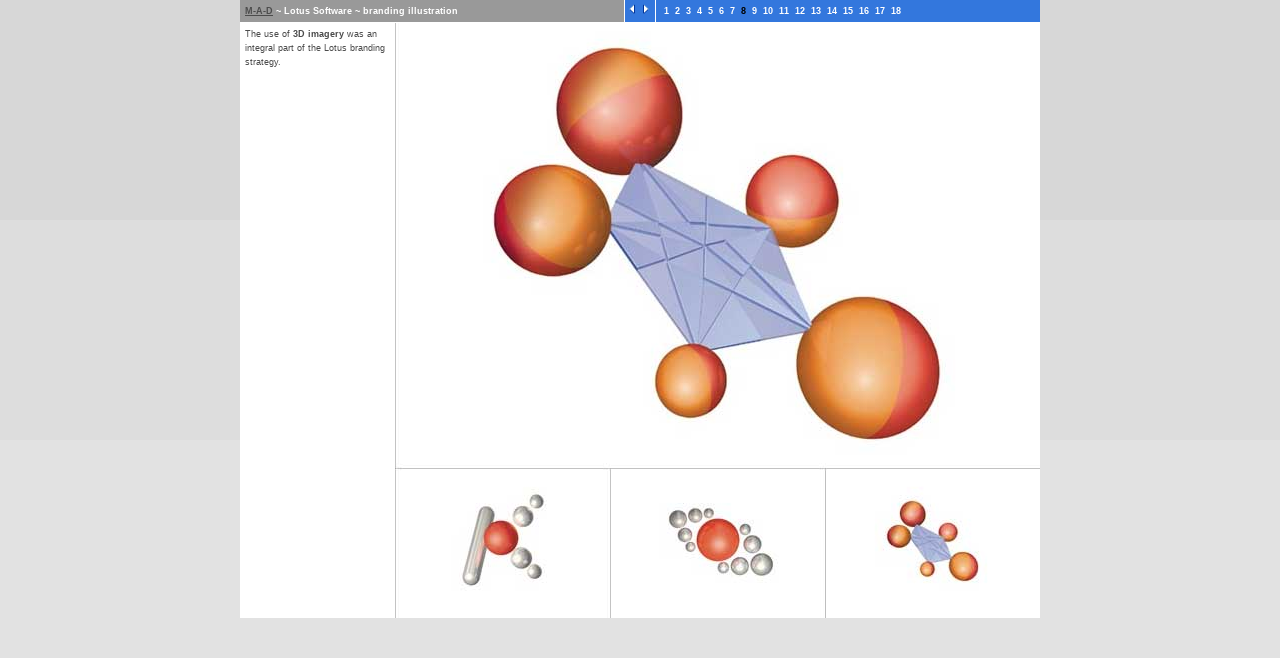

--- FILE ---
content_type: text/html
request_url: http://www.m-a-d.com/projects/lotus/index8.html
body_size: 975
content:
<!DOCTYPE HTML PUBLIC "-//W3C//DTD HTML 4.01 Transitional//EN">

<HTML>

	<HEAD>
		<TITLE>M-A-D</TITLE>
		<META HTTP-EQUIV="Content-Type" CONTENT="text/html; charset=iso-8859-1">
		<LINK HREF="../../assets_stylesheets/madxs_fonts.css" TYPE="text/css" REL="stylesheet">
	</HEAD>

	<BODY onLoad="window.focus()" BACKGROUND="../../assets_media/madxs_background1.gif" BGCOLOR="#FFFFFF" LEFTMARGIN="0" MARGINHEIGHT="0" MARGINWIDTH="0" TOPMARGIN="0"   >
		<TABLE WIDTH="800" HEIGHT="19" BORDER="0" align="center" CELLPADDING="0" CELLSPACING="0">
	  <TR>
				<TD CLASS="P_bars_title" WIDTH="385" HEIGHT="19"><a class="T_link_external" title="M-A-D" href="http://M-A-D.com/" target="_parent">M-A-D</a> ~ Lotus Software ~ branding <SPAN CLASS="casetitle">illustration</SPAN></TD>
	    <TD CLASS="P_bars_navigation_arrows" ALIGN="left" VALIGN="top" NOWRAP WIDTH="30" ><A CLASS="T_caselinks" HREF="index7.html"><IMG SRC="../../assets_media/n03_u_o2.gif" HEIGHT="19" WIDTH="14" ALIGN="absmiddle" BORDER="0"></A><A CLASS="T_caselinks" HREF="index9.html"><IMG SRC="../../assets_media/n03_u_o3.gif" HEIGHT="19" WIDTH="14" ALIGN="absmiddle" BORDER="0"></A></TD>
				<TD CLASS="P_bars_navigation" WIDTH="385" >&nbsp;<A CLASS="T_caselinks"  HREF="index.html" onFocus="this.blur()">1</A>&nbsp; <A CLASS="T_caselinks"  HREF="index2.html" onFocus="this.blur()">2</A>&nbsp; <A CLASS="T_caselinks"  HREF="index3.html" onFocus="this.blur()">3</A>&nbsp; <A CLASS="T_caselinks"  HREF="index4.html" onFocus="this.blur()">4</A>&nbsp; <A CLASS="T_caselinks"  HREF="index5.html" onFocus="this.blur()">5</A>&nbsp; <A CLASS="T_caselinks"  HREF="index6.html" onFocus="this.blur()">6</A>&nbsp; <A CLASS="T_caselinks"  HREF="index7.html" onFocus="this.blur()">7</A>&nbsp; <SPAN CLASS="T_casecurrent">8</SPAN>&nbsp; <A CLASS="T_caselinks"  HREF="index9.html" onFocus="this.blur()">9</A>&nbsp; <A CLASS="T_caselinks"  HREF="index10.html" onFocus="this.blur()">10</A>&nbsp; <A CLASS="T_caselinks"  HREF="index11.html" onFocus="this.blur()">11</A>&nbsp; <A CLASS="T_caselinks"  HREF="index12.html" onFocus="this.blur()">12</A>&nbsp; <A CLASS="T_caselinks"  HREF="index13.html" onFocus="this.blur()">13</A>&nbsp; <A CLASS="T_caselinks"  HREF="index14.html" onFocus="this.blur()">14</A>&nbsp; <A CLASS="T_caselinks"  HREF="index15.html" onFocus="this.blur()">15</A>&nbsp; <A CLASS="T_caselinks"  HREF="index16.html" onFocus="this.blur()">16</A>&nbsp; <A CLASS="T_caselinks"  HREF="index17.html" onFocus="this.blur()">17</A>&nbsp; <A CLASS="T_caselinks"  HREF="index18.html" onFocus="this.blur()">18</A>&nbsp; </TD>
			</TR>
		</TABLE>
<TABLE WIDTH="800" BORDER="0" align="center" CELLPADDING="0" CELLSPACING="0" BGCOLOR="#FFFFFF">
<TR>
				<TD CLASS="P_madxs_default" VALIGN="top" WIDTH="155" HEIGHT="19" >
					<P>The use of <b>3D imagery</b> was an integral part of the Lotus branding strategy.</P>
				</TD>
				<TD VALIGN="top" WIDTH="645" ><IMG SRC="images/img08.jpg" HEIGHT="595" WIDTH="645"></TD>
			</TR>
		</TABLE>
		
</BODY>

</HTML>


--- FILE ---
content_type: text/css
request_url: http://www.m-a-d.com/assets_stylesheets/madxs_fonts.css
body_size: 1266
content:
body, table, .T_small {	
	color:       #4c4c4c;
	font-size:   9px;
	font-family: Verdana, sans-serif;
	line-height: 14px; }

a {	text-decoration: none }


.T_link_internal:link    {
	color: #3366CC;
	font-weight: bold;
}
.BOX_link:link {
	color: #3F0;
	font-weight: bold;
	border: thick solid #3366CC;
}
.T_link_internal:visited  {
	color: #3366CC
}
.BOX_link:visited {
	color: #3366CC
}
.T_link_internal:hover  {
	color: #3366CC;
	font-style: italic;
	text-decoration: underline;
}
.BOX_link:hover {
	color: #3F0;
	font-style: italic;
	text-decoration: underline;
	border-top-width: thick;
	border-right-width: thick;
	border-bottom-width: thick;
	border-left-width: thick;
	border-top-style: none;
	border-right-style: none;
	border-bottom-style: solid;
	border-left-style: none;
	border-top-color: #36C;
	border-right-color: #36C;
	border-bottom-color: #36C;
	border-left-color: #36C;
}
.T_link_internal:active { color: #cc6666; }
.T_link_liteinternal:link  { color: white }
.Tcaption {
	font-family: Verdana, Arial, Helvetica, sans-serif;
	font-size: 9px;
	font-style: normal;
	line-height: 9px;
	text-align: center;
	color: #CCCCCC;
}
.Tcaption:link {
	font-family: Verdana, Arial, Helvetica, sans-serif;
	font-size: 9px;
	font-style: normal;
	color: #99CCFF;
	line-height: 9px;
	text-align: center;
}
.Tcaption:hover {
	font-family: Verdana, Arial, Helvetica, sans-serif;
	font-size: 9px;
	font-style: normal;
	color: #FFFFFF;
	border: thin solid #3366FF;
	background-color: #3366CC;
}
.T_link_liteinternal:visited  { color: white }
.T_link_liteinternal:hover  { color: black }
.T_link_liteinternal:active { color: white }
.T_link_external {text-decoration: underline;}
.T_link_external:link {color: #4c4c4c;}
.T_link_external:visited {color: #4c4c4c;}
.T_link_external:hover {
	color: #36F;
}
.T_link_external:active {color: #4c4c4c;}

.T_casecurrent  {
	color: #000
}

.T_caselinks:link { color: white; }
.T_caselinks:hover {
	color: #36C;
}
.T_caselinks:visited {
	color: #eeeeee;
}
.T_casetitle { font-weight: normal; }

.P_mission
   { font-size: 14px; line-height: 18px; margin-top: 12pt; margin-bottom: 12pt; padding: 4px 4px 4px 5px }

.P_bars_title {
	color:            white;
	font-weight:      bold;
	background-color: #999;
	padding-top:      4px;
	padding-bottom:   4px;
	padding-left:     5px;
	border-bottom:    1px solid white;
	padding-right: 5px;
}

.P_bars_title_black   { color: white; background-color: #000; padding-top: 4px; padding-bottom: 4px; padding-left: 5px; border-bottom: 1px solid white }

.P_bars_navigation {
	color:            white;
	font-weight:      bold;
	background-color: #3377dd;
	padding-top:      3px;
	padding-bottom:   3px;
	padding-left:     5px;
	border-bottom-width: 1px;
	border-right-style: none;
	border-bottom-style: solid;
	border-bottom-color: #fff;
	padding-right: 5px;
}

.P_bars_navigation_arrows {
	background-color: #3377dd;
	border-right:     1px solid white;
	border-bottom:    1px solid white;
	border-left:      1px solid white
}

.P_bars_navigation_boxes {
	background-color: #3377dd;
	border-bottom:    1px solid white;
	border-left:      1px solid white
}
.P_madscroll_default {	padding-left: 4px }

.P_madxs_default {	padding: 4px 4px 4px 5px }
/*CSS THAT HAS NOT BEEN RENAMED YET*/
a.navbars
{
	color: white;
	font-weight: bold;
	background-color: #3366CC;
	display: block;
	padding: 4px 4px 4px;
}

a.navbars:visited, a.navbars:hover , a.navbars:active  {background-color: #cc6666;}
.border_gray_bottom { border-bottom: 1px solid #999; }
.border_gray_leftEdge {
	border-left-width: 1px;
	border-bottom-style: none;
	border-left-style: solid;
	border-left-color: #999;
}
.border_white_bottom { border-bottom: 1px solid white; }
.border_white_right { border-right: 1px solid white; }
.nobody_left {padding: 4px 0 4px 5px;}
.nobody_right {padding: 4px 5px 4px 0;}

.photoalbum
{
	color: #333;
	font-size: 10px;
	font-style: normal;
	font-weight: normal;
	line-height: 14px;
	text-align: center;
}

/* CSS FOR THE PHP INDEX FOLDERS*/
.index_intro, .index_title1, .index_title2, .index_title3, .index_documenttype, .index_documenttitle, .index_documentsize {	font-weight:    normal;
	padding-top:    2px;
	padding-bottom: 2px;
	padding-left:   5px }

.index_documentsize {	border-top:    medium none #999;
	border-right:  1px solid #999;
	border-bottom: 1px solid #999 }

.index_documenttitle {	border-top:    medium none #999;
	border-right:  1px dotted #999;
	border-bottom: 1px solid #999 }

.index_documenttype {	border-style: none dotted solid solid;
	border-width: medium 1px 1px;
	border-color: #999 }

.index_intro {	border-style: none solid solid;
	border-width: medium 1px 1px;
	border-color: #999 }
.lineBox {
	border-bottom-style: solid;
	border-bottom-color: #CCCCCC;
	border-bottom-width: 1px;
	background-color: #FFFF99;
}
    a:link {
	color: #36f;
}
a:visited {
	color: #36F;
}
    a:hover {
	color: #F0F;
}
    
